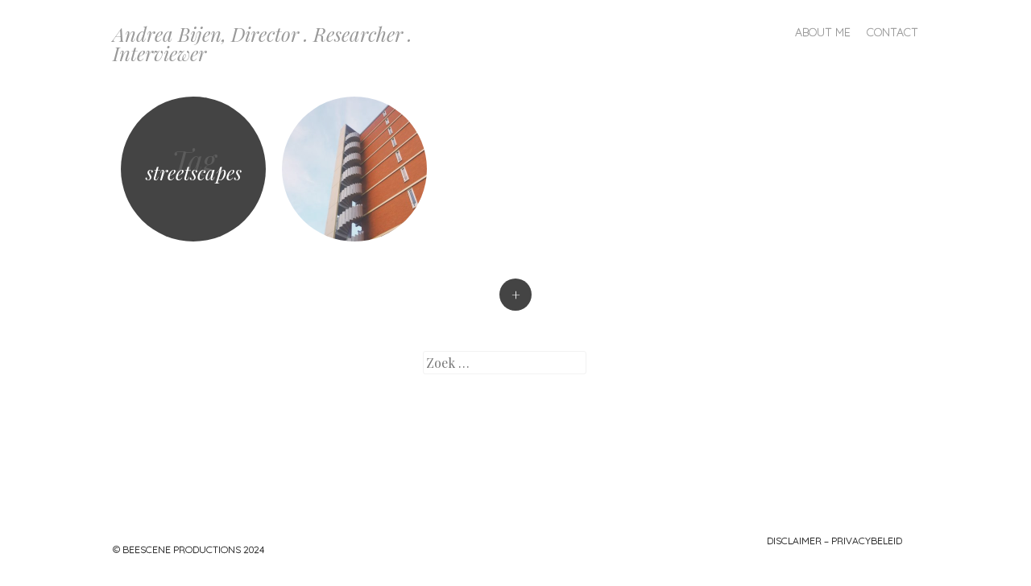

--- FILE ---
content_type: text/css
request_url: https://beescene.nl/wp-content/cache/autoptimize/css/autoptimize_single_1451f30785cee2c096988e1d1e9f49e8.css?ver=6.7.4
body_size: 273
content:
@import url(//beescene.nl/wp-content/themes/spun-child/../spun/style.css);.widget-area{display:block}.social-links{width:auto}.footer-right{float:right;text-align:right;width:auto;margin-right:20px}.blog .hentry a .attachment-home-post,.archive .hentry a .attachment-home-post,.search .hentry a .attachment-home-post{filter:none;-webkit-filter:none;-moz-filter:none;-o-filter:none;-ms-filter:none}.site-header,.entry-meta-wrapper,.comment-meta,.page-links span.active-link,.page-links a span.active-link{opacity:1}.site-content #nav-below .nav-previous a,.site-content #nav-below .nav-next a,.site-content #image-navigation .nav-previous a,.site-content #image-navigation .nav-next a,.comment-navigation .nav-next,.comment-navigation .nav-previous,#infinite-handle span,.sidebar-link,a.comment-reply-link,a#cancel-comment-reply-link,.comments-link a,.hentry.no-thumbnail,button,html input[type=button],input[type=reset],input[type=submit],.site-footer{opacity:1}

--- FILE ---
content_type: application/javascript
request_url: https://beescene.nl/wp-content/cache/autoptimize/js/autoptimize_single_bcc852d09279e09b2d287105aca39583.js?ver=20121005
body_size: 338
content:
jQuery(document).ready(function($){$("ul.sub-menu").closest("li").addClass('parent');$(".main-navigation ul.children").closest("li").addClass('parent');var $comments=$('#content');$('.comments-link').unbind('click').click(function(e){e.preventDefault();$('html,body').animate({scrollTop:$("#comments-toggle").offset().top},'slow');$comments.find('#comments').slideToggle('ease');$(this).toggleClass('toggled-on');});var $sidebar=$('#main');$('.sidebar-link').unbind('click').click(function(e){e.preventDefault();$('html,body').animate({scrollTop:$("#secondary").offset().top},'slow');$sidebar.find('#secondary').slideToggle('ease');$(this).toggleClass('toggled-on');if($(this).hasClass('toggled-on'))
$(this).text('-');else
$(this).text('+');});var $masthead=$('#masthead'),timeout=false;$.fn.smallMenu=function(){$masthead.find('.site-navigation').removeClass('main-navigation').addClass('main-small-navigation');$masthead.find('.site-navigation h1').removeClass('screen-reader-text').addClass('menu-toggle');$('.menu-toggle').unbind('click').click(function(){$masthead.find('.menu').slideToggle('ease');$(this).toggleClass('toggled-on');});};if($(window).width()<800)
$.fn.smallMenu();$(window).resize(function(){var browserWidth=$(window).width();if(false!==timeout)
clearTimeout(timeout);timeout=setTimeout(function(){if(browserWidth<800){$.fn.smallMenu();}else{$masthead.find('.site-navigation').removeClass('main-small-navigation').addClass('main-navigation');$masthead.find('.site-navigation h1').removeClass('menu-toggle').addClass('screen-reader-text');$masthead.find('.menu').removeAttr('style');}},200);});});